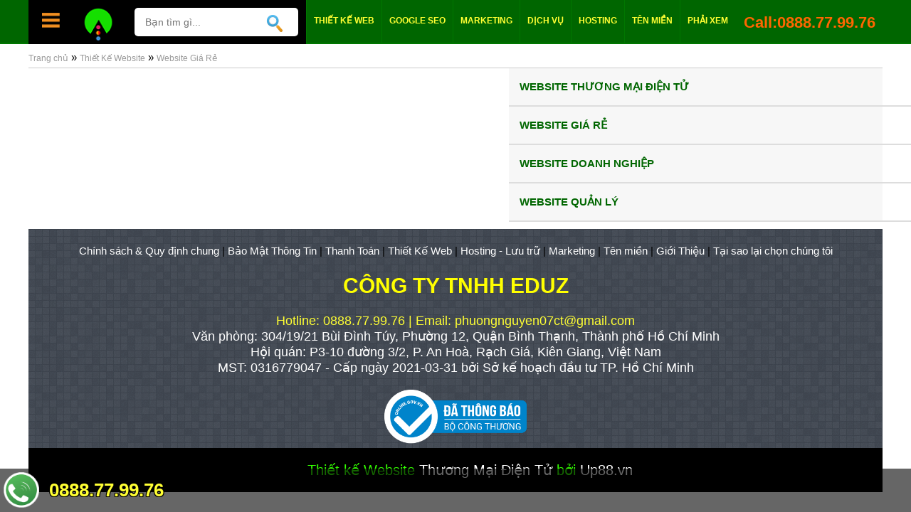

--- FILE ---
content_type: text/html; charset=UTF-8
request_url: https://thietkewebsitecaocap.com/Website-Gia-Re
body_size: 15712
content:
<!DOCTYPE html>
<html lang="vi-VN">
<head>
<title>Website Giá Rẻ</title>
<meta name="viewport" content="width=device-width,minimum-scale=1">
<meta charset="UTF-8">
<meta http-equiv="X-UA-Compatible" content="IE=edge" />
<meta name="version" content="2026">
<meta name="SKYPE_TOOLBAR" content="SKYPE_TOOLBAR_PARSER_COMPATIBLE" />
<meta name="theme-color" content="#009900" />
<meta name="description" content="Website Giá Rẻ">
<meta name="keywords" content="Website Giá Rẻ">
<meta name="robots" content="index, follow"  />
<meta name="googlebot" content="index, follow">
<meta name="revisit-after" content="1 days" />
<meta name="generator" content="Thiết Kế Website Cao Cấp" />
<meta name="rating" content="General">
<meta name="theme-color" content="#009900" />

<meta name="short-name" content="Thiết Kế Web"/>
<meta name="application-name" content="Thiết Kế Website Cao Cấp"/>
<meta name="msapplication-TileColor" content="#009900"/>

<meta name="apple-mobile-web-app-capable" content="yes" />
<meta name="apple-mobile-web-app-title" content="thietkewebsitecaocap.com" />
<link rel="apple-touch-icon-precomposed" href="https://thietkewebsitecaocap.com/Website Giá Rẻ" sizes="700x700">
<link rel="manifest" href="/js/manifest.json">
<meta property="og:url" content="https://thietkewebsitecaocap.com/Website-Gia-Re">
<meta property="og:title" content="Website Giá Rẻ">
<meta property="og:description" content="Website Giá Rẻ">
<meta property="og:image" content="https://thietkewebsitecaocap.com/Website Giá Rẻ">
<meta property="og:site_name" content="Thiết Kế Website">
<meta property="og:image:alt" content="Website Giá Rẻ">	
<meta property="og:type" content="article" />
<meta property="og:locale" content="vi_VN" />

<meta name="twitter:card" content="summary" />
<meta name="twitter:site" content="@thietkewebsitecaocap.com" />
<meta name="twitter:title" content="Website Giá Rẻ" />
<meta name="twitter:description" content="Website Giá Rẻ" />
<meta name="twitter:image" content="https://thietkewebsitecaocap.com/Website Giá Rẻ" />
<meta name="twitter:url" content="https://thietkewebsitecaocap.com/Website-Gia-Re" />

<meta property="fb:admins" content="100004315174769"/>
<meta property="fb:app_id" content="799111970249299" />

<meta itemprop="name" content="Website Giá Rẻ">
<meta itemprop="description" content="Website Giá Rẻ">
<meta itemprop="image" content="https://thietkewebsitecaocap.com/Website Giá Rẻ">
<meta itemprop="url" content="https://thietkewebsitecaocap.com/Website-Gia-Re">

<link rel="canonical" href="https://thietkewebsitecaocap.com/Website-Gia-Re">
<link rel="amphtml" href="https://thietkewebsitecaocap.com/amp/Website-Gia-Re" />

<link rel="image_src" href="https://thietkewebsitecaocap.com/Website Giá Rẻ" />
<link rel="author" href="https://plus.google.com/101555922561650373814"/>

<style>html, body, div, span, object, iframe, h1, h2, h3, h4, h5, h6, blockquote, pre, abbr, address, cite, code, del, dfn, em, img, ins, kbd, q, samp, small, strong, sub, sup, var, b, i, dl, dt, dd, fieldset, form, label, legend, table, caption, tbody, tfoot, thead, tr, th, td, article, aside, canvas, details, figcaption, figure, footer, header, hgroup, menu, nav, section, main, summary, time, mark, audio, video {font-size:100%;margin:0;padding:0;outline:0;border:0;background:transparent}
body, input, textarea, button, .daily-container h3, #mc_embed_signup, .inline .inline-ad, .smashform label, .sm-search label, .infofield, .article-table caption {font: normal 15px 'Product_Sans',Tahoma,Arial,Helvetica,sans-serif;line-height: 22px;}
h1, h2, h3, h4, h5, h6 {font-weight:normal}
#site-nav{width:90px;float:left;height:auto;background:#FFF;}.fixcenter{width:1300px;margin:0 auto;}.fix1200{width:1300px; margin:0 auto;}.top_head{width:100%;height:60px;background:#060; border-bottom:0px solid #ff6c00; display:block;}
.top_bar{background:#00adef;height:80px;}.left{float:left;}.right{float:right;}.clear{clear:both;}.box{float:left;transition:all .2s ease-in-out;-webkit-transition:all .2s ease-in-out;-moz-transition:all .2s ease-in-out; position:relative;}
.box_left100{float:left;width:120px;padding-left:15px;}.box_right{float:left; padding-top:5px;height:100px;width:490px;}.box_right_x{float:left;width:210px;height:90px;overflow:hidden;margin:0;padding:0;}.box_in{padding:10px;padding-top:5px;overflow: hidden;height:33px;}
.d315{width:315px; height:415px;}.d150{width:115px;height:170px;margin-bottom:0px; margin-right:0px;border-bottom:1px solid #DDD; border-right:1px solid #DDD;}.d150_nomargin{width:115px;height:170px;margin-bottom:0px;margin-right:0; border-bottom:1px solid #DDD;}.box_in_small{padding:3px;}.box_line{float:left;}.d475{width:289px;height:110px;margin-bottom:0px;margin-right:0px;border-bottom:1px solid #DDD; border-right:1px solid #DDD;}
.d475_nomargin{width:289px;height:110px;margin-bottom:0px;margin-right:0;border-bottom:1px solid #DDD;}.d40{width:100px;padding:10px;}.box_in_line{padding:10px;padding-right:0;width:160px;padding-left:0;height:80px; overflow:hidden;}
.oneline{height:auto;overflow:hidden;}a,a:link,a:visited{color:#060;text-decoration:none;}a:hover{color:#000; text-decoration:none;}a.atag,a.atag:link,a.atag:visited{color:#090;text-decoration:none;padding:5px;}a.atag:hover{color:#FF0;text-decoration:none; background:#000;}a.camcam,a.camcam:link,a.camcam:visited{color:#F60;text-decoration:none;}a.camcam:hover{color:#FF0;text-decoration:none; background:#000;}a.vang,a.vang:link,a.vang:visited{color:#FF0;text-decoration:none;}a.vang:hover{color:#FFF;text-decoration:none; background:#000;}
a.mautrang,a.mautrang:link,a.mautrang:visited{color:#FFF;text-decoration:none;}a.mautrang:hover{color:#FF0;text-decoration:none; background:#000;}a.a_sua,a.a_sua:link,a.a_sua:visited{position:absolute;right:0;z-index:1;color:#FFF; text-decoration:none;height:20px; background:#555; display:block; padding:10px;padding-top:8px; float:left;font-size:15px; font-family:"Product_Sans","Roboto Condensed","Tahoma","Arial",sans-serif;}
a.a_sua:hover{color:#FF0;text-decoration:none;background:#000;}a.menu_sp,a.menu_sp:link,a.menu_sp:visited{color:#FFF; text-decoration:none; height:20px;background:#555;display:block; padding:10px;padding-top:8px;float:left;font-size:15px;font-family:"Product_Sans","Roboto Condensed","Tahoma","Arial",sans-serif;}
a.menu_sp:hover{color:#FF0;text-decoration:none;background:#000;}.sp_active{background:#000 !important;}a.menu_sp2, a.menu_sp2:link, a.menu_sp2:visited{color:#FFF;text-decoration:none; height:20px;background:#F60;display:block;padding:10px;padding-top:8px; float:left; font-size:15px; font-family:"Product_Sans","Roboto Condensed","Tahoma","Arial",sans-serif;}
a.menu_sp2:hover{color:#FF0;text-decoration:none;background:#C00;}.sp_active2{background:#C00 !important;}a.topbar, a.topbar:link, a.topbar:visited{text-align:center;border-left:1px solid #070;color:#FFF; text-decoration:none;height:36px;display:block; padding:18px 10px 6px 10px; float:left; font-size:12px; font-weight:bolder; font-family:"Product_Sans","Tahoma","Arial",sans-serif;}
a.topbar:hover{color:#FF0;text-decoration:none;background:rgba(142,52,88,0.5);}a.topbar2,a.topbar2:link,a.topbar2:visited {border-bottom:1px solid #9a3960;color:#FFF;text-decoration:none;height:25px;display:block;padding:18px 10px 17px 10px;float:left; font-size:12px; font-weight:bolder; font-family:"Product_Sans","Tahoma","Arial",sans-serif; display: block;}
a.topbar2:hover{color:#FF0;text-decoration:none;background: #ff0;}a.greyblank,a.greyblank:link,a.greyblank:visited { color:#900; text-decoration:none;}a.greyblank:hover{text-decoration:none;}.denxi{font-size:12px;color:#999;text-decoration:none;}a.denxi, a.denxi:link, a.denxi:visited { font-size:14px;color:#000;text-decoration:none;}a.denxi:hover{text-decoration:none; font-weight:bolder;}
.navi {font-size:12px;color:#999;text-decoration:none;}a.navi,a.navi:link,a.navi:visited{font-size:12px; color:#999; text-decoration:none;}a.navi:hover{font-size:12px;color:#111;text-decoration:none;}a.iocon1,a.iocon1:link,a.iocon1:visited{font-size:13px; color:#FFF; text-decoration:none;}a.iocon1:hover{color:#FF0; text-decoration:none;}
a.iocon2,a.iocon2:link,a.iocon2:visited{font-size:13px;color:#DDD;text-decoration:none;}a.iocon2:hover{color:#FF0; text-decoration:none;}a.vuong,a.vuong:link,a.vuong:visited{font-size:14px;color:#FFF;text-decoration:none; background:#F60;padding:10px; border:1px #000 !important; margin-right:10px;}
a.vuong:hover{font-size:14px;color:#111;text-decoration:none;background:#FC0;}a.vuong2,a.vuong2:link,a.vuong2:visited { font-size:14px; color:#999; text-decoration:none; background:#FC0;padding:10px;border:#000 !important;margin-right:10px;}
a.vuong2:hover{font-size:14px;color:#111;text-decoration:none;background:#F63;}a.vuong_x,a.vuong_x:link,a.vuong_x:visited { font-size:14px; color:#FFF; text-decoration:none; background:#F60;padding:10px;border:1px #000 !important;margin-right:1px; margin-bottom:1px;}
a.vuong_x:hover{font-size:14px;color:#111;text-decoration:none;background:#FC0;}a.afooter,a.afooter:link,a.afooter:visited { font-size:13px; color:#FFF; text-decoration:none;}a.afooter:hover{color:#FF0;text-decoration:none;}a.aheader,a.aheader:link,a.aheader:visited{font-size:13px;color:#F00; text-decoration:none; font-weight:bolder; margin-top:15px;}a.aheader:hover{color:#FFF000;text-decoration:none;}a.cauhinh_cty,a.cauhinh_cty:link,a.cauhinh_cty:visited{font-size:15px; color:#600; text-decoration:none;}
a.cauhinh_cty:hover{font-size:15px;color:#111; text-decoration:none;}a.sp_title_small,a.sp_title_small:link,a.sp_title_small:visited { font-size:13px; color:#555; text-decoration:none;overflow:hidden;}a.sp_title_small:hover{font-size:13px;color:#09F; text-decoration:none;}a.sp_title,a.sp_title:link,a.sp_title:visited { font-size:15px; color:#090; text-decoration:none;}
a.sp_title:hover{color:#000;text-decoration:none;}a.buy_now,a.buy_now:link,a.buy_now:visited{font-size:25px;color:#FFF; text-decoration:none; height:auto; background-color:#F50; border:1px solid #c85401; padding:15px; display:block; text-align:center;}
a.buy_now:hover{color:#FF6;background-color:#F30;}a.tab_link_cat,a.tab_link_cat:link,a.tab_link_cat:visited{font-size:14px;outline: none !important;color:#FF0;text-decoration:none;text-align:left;float:left;z-index:5;height:15px;padding:10px; width:160px;}
a.tab_link_cat:hover{color:#FFF;background:rgba(0,0,0,0.7);border-bottom:none;}a.tab_link, a.tab_link:link,tab_link:visited { font-family:"Product_Sans","Roboto Condensed","Tahoma","Arial",sans-serif;background:rgba(0,0,0,0.3);font-size: 18px;outline: none !important;color:#FF0;text-decoration:none;text-align:left;float:left;z-index:5;height:20px;padding:10px;}
a.tab_link:hover{color:#FFF;background:rgba(0,0,0,0.7);border-bottom:none;}a.tab_link2, a.tab_link2:link,tab_link2:visited {background:rgba(0,0,0,0.7);font-size: 18px;outline: none !important;color:#FFF;text-decoration:none;text-align:left;float:left;z-index:5;height:20px;padding:10px;}
a.tab_link2:hover{color:#FC0;background:rgba(0,0,0,0.7);border-bottom:none;}.giatien_title{font-size:15px; color:#F00; font-weight:400;}.giatien_title_x{font-size:15px;color:#227227;font-weight:400;height:18px;}.nhungthukhac{color:#999; margin-left:15px; font-size:12px;}.nhungthukhac_4{color:#999;margin-right:5px;font-size:10px;padding:0;}.line2line { height:65px; overflow:hidden; color:#090;padding:0;}
.line2line p{padding:0; margin:0;}.line2one {height:23px;color:#090;padding:0; overflow:hidden;}.line2one_x{height:42px;overflow:hidden;color:#000;padding:0;font-size:11px;margin-bottom:10px;margin-top:5px;line-height:130%;}
.line2one_x p{padding:0;margin:0;}.line2one p{padding:0;margin:0;}.main_left { width:650px; border:0px solid #34a853; box-sizing: border-box;}.main_100{width:100%;border:0px solid #DDD;}.main_left_tt { width:850px; border:1px solid #CCC;}.main_content { padding:20px; padding-top:0;padding-bottom:0;text-align:justify; border: 1px solid #090;}
.main_content img{max-width:600px;}.main_right{background-color: #f7f7f7;padding: 0px 0px; padding-right:0; float:right; width:625px;border:0px solid #34a853;}.sp_content_title{font-size:22px;font-weight:bolder; padding-bottom:8px; color:#555; line-height:150%;}.sp_content_title_cat { font-size:22px; font-weight:bolder;color:#555;}.submitbutton{outline:none;background: url("/images/zoom-icon.png") no-repeat;display: inline-block;vertical-align: middle;border: 0 none;cursor: pointer;height: 35px;margin: 0;padding: 0; margin-top:5px;position: absolute;right: 0;top: 0;width: 38px;overflow: hidden;text-indent: -1000px;filter: none;}
.searchbutton {height:20px; font-size:15px; width:400px;-webkit-border-radius: 5px;border-radius: 5px; padding:10px; outline:none; border:1px solid #ccc;}.submitbutton_form { outline:0; border:1px solid #F60; background:#FF0; color:#F60}.xanh { color:#060 !important;}
.bien{color:#00adef !important;}.cam { color:#F60 !important;}.vangkhe { color:#FF3 !important;}.do { color:#F00 !important;}.xam { color:#CCC !important;}.trang{color:#FFF !important;}.denden{color:#555 !important;}.hong{color:#ff00de !important;}.bblue { background:#2095fa !important;}
.bxanh{background:#060 !important;}.bcam { background:#F60 !important;}.bcam:hover{background:#FC0 !important;}.bhong{background:#F06 !important;}.bhong:hover{background:#F0F !important;}.btim{background:#63C !important;}
.btim:hover{background:#600 !important;}.bdo{background:#FF0 !important;}.bxam{background:#CCC !important;}.btrang { background:#FFF !important;}.bdenden{background:#555 !important;}.bvang{background:#FFC !important;}.bvang:hover{background:#FF3 !important;}.font9{font-size:9px !important;}.font11{font-size:11px !important;}.font12 { font-size:12px !important;}.font13{font-size:13px !important;}.font15 { font-size:15px !important;}.font18{font-size:18px !important;}.font20{font-size:20px !important;}.font22{font-size:22px !important;}.font25 { font-size:25px !important;}.font30 { font-size:30px !important;}.font40 { font-size:40px !important;}.font50 { font-size:50px !important;}.cao15 { height:15px !important;}.cao20 { height:20px !important;}
.cao10{height:10px !important;}.cao18 { height:18px !important;}.cao0 { height:0px !important;}.indam{ font-weight:bolder !important;}.rongleft{width:600px !important; margin-left:0px; border:0px solid #000;}.border{border:1px solid #000; width:375px; height:100%;}
.w375{width:585px;border:0px solid #900; background:#f1f1f1;}.note_5 { text-align:justify;}.padding15{padding:15px;}.padding5 { padding:5px;}.margintop20{margin-top:20px !important;}.margintop10{margin-top:10px !important;}
.margintop13{margin-top:13px !important;}.margintop15{margin-top:15px !important;}.margintop5{margin-top:5px !important;}.margintop3 { margin-top:3px !important;}.marginleft10{margin-left:10px !important;}.marginleft20{margin-left:20px !important;}.marginleft50 { margin-left:50px !important;}.marginleft30 { margin-left:30px !important;}.marginright10 { margin-right:10px !important;}
.marginright20{margin-right:20px !important;}.paddingleft20{padding-left:20px !important;}.marginbottom15 {margin-bottom:0px; height:70px;}.marginbottom20{margin-bottom:20px !important;}.marginbottom0{margin-bottom:0px !important;}.bbuton{ border-bottom:1px solid #ccc; height:20px; padding:5px 0 5px 0;}
.deliveryinfo ul li{background: left 2px url(/images/bul_check_3.png) no-repeat;padding-left: 20px;list-style: none;position: relative;line-height: 20px;margin-bottom:0;}.box_news_left{width:100px;}.box_news_right { width:400px;height:100px;}.box_in_text{height:45px;overflow:hidden; text-align:justify;}
.box_news_left_home{width:100px;}.box_news_right_home { width:460px;}.box_in_text_home {height:45px;overflow:hidden; text-align:justify; color:#06F;}.head_title_n1{font-size:13px; font-weight:bolder;}.discount {border-left:1px solid #999;margin-left:20px;margin-right:00px; padding-left:20px; height:50px;}.giam_gia1{font-size:14px; color:#CCC;}.giam_gia2{font-size:24px; color:#555;}.giatot_icon{background:url('/images/giatot.png'); position:absolute; width:80px;height:79px; left:0;}
.hot{background:url('/images/hot.png'); position:absolute;width:56px;height:56px;right:0;}.gift{background:url('/images/gift_add.png'); position:absolute; width:32px;height:32px;right:0;margin-top:-35px;}.discount_icon{position:absolute; width:40px; height:20px;left:10px;margin-top:-35px;color:#FFF;background:rgba(120,110,0,0.5); padding:5px;}.autohide{display:none;}.xemngay{bottom:0; right:5px;position:absolute;}.delivery{top:265px;left:15px;position:absolute;}.delivery_text { margin-top:-265px; color:#FF0; font-size:12px; margin-left:-15px; border:0px solid #060; width:139px; height:240px; padding:10px; padding-top:0; overflow:hidden; background:rgba(0,0,0,0.5);}
.delivery_text p{margin:0;padding:0;text-align:left;}.delivery_text ul{margin-left:15px;padding:0;text-align:justify;}.head_tile_h0 { background:#C00; height:40px;}.head_tile_h1 { background:#F60; height:40px;}.head_tile_h2{background:#090;height:40px;}.head_tile_h3 { background:#FF0;height:40px;}.h1span{padding:8px; color:#FFF; font-size:17px;}.nammuoi{width:227px;}.delivery_small{top:265px;left:15px;position:absolute;}.delivery_small_text{margin-top:-98px;color:#FFF;font-size:12px; margin-left:-15px; border:0px solid #060;width:113px;height:2px;padding:1px;padding-top:0; overflow:hidden;background:rgba(0,0,0,0.8);}
.microformat_HAY:hover img{-webkit-transform:scale(1.5,1.5);-moz-transform:scale(1.5,1.5);-ms-transform:scale(1.5,1.5);	-o-transform: scale(1.5,1.5);-moz-transition: all .2s 0 ease;-o-transition: all .2s 0 ease;-webkit-transition:all .2s 0 ease;}.form_order { width:521px; border:1px solid #999; display:none;}
.form_order_span{padding:15px;}.cottrai { width:200px; font-size:24px;color:#666;}.cotphai{width:150px;font-size:24px; color:#666;}.input_order{font-size:18px; padding:10px; width:250px;}.submitbuy{background:#900; color:#FF0;font-size:18px; padding:10px; cursor:pointer;}.one_business_bg { background:url('../images/one.png') -40px -135px; height:30px;width:30px;}
.menu_text{font-family:"Roboto Condensed","Tahoma","Arial",sans-serif;font-size:13px;}.box_tap_line{width:90px;height:71px;float:left;position:relative;margin-bottom:-3px;z-index:999;}.box_tap_line:hover{background-color:#000 !important;}
.box_tap_active{background: url('../images/tabactive.png') bottom center;}.box_content_line{overflow:hidden;width:auto;height:80px;text-align:center;padding-top:3px;}a.top_no_1{text-decoration:none;text-align:center;font-size:15px;font-weight:400 !important;color:#FFF;}.cauhinh_bentrai{padding:5px;padding-left:0;float:left;width:180px;border-bottom:1px solid #ccc;color:#999;}
.cauhinh_benphai{padding:5px;padding-left:0;float:left;width:400px;border-bottom:1px solid #ccc;font-weight:bolder;color:#666;}.cauhinh_title{color:#F30;font-weight:bolder;font-size:16px;padding:10px;padding-left:0px;clear:both;}.brb {border-bottom:0px solid #CCC;}
.img_3{border:1px solid #ccc;}.box_img{border:none;}.marquee{overflow:hidden;}.mui_ten_len{width:0px;height:0px;border-style:solid;border-width:6px 6px 0px 6px;border-color:#FFF transparent transparent  transparent;}
.show_menu_cat{width:360px;height:auto;border:1px solid #FFF;z-index:2;position:absolute;margin-top:29px; margin-left:-16px;}.show_menu_cat_content {}.dangnhap_class{background:#999;border:1px solid #DDD;width:220px;height:300px;position:absolute;display:none;z-index:10;padding:10px;}
.img_login{display:none;}.member_class {background:#999;border:1px solid #DDD;width:220px;height:300px;position:absolute;display:none;z-index:10;padding:10px;right:0;margin-top:20px;}.title_dangbai{color:#C30;font-weight:bolder;}.input_dangbai{border:1px dotted #888;width:100%;outline:none;}.ghichu_dangbai{font-size:11px;color:#333;}.img_x{float:right;}.submitbutton_chogoibai{color:#999999;font-size:20px;font-weight:bolder;height:48px;background-image:url('../images/1.png');cursor:pointer;}
.submitbutton_goibai{color:#090;font-size:20px;font-weight:bolder;height:48px;cursor:pointer;border-radius:5px;border: 1px solid #090;}.submitbutton_goibai:hover,.submitbutton_goibai:focus{background-image:url('../images/1.png');color:#F30;}.fullbackground{position:fixed;top:0;left:0;height:100%;width:100%;background-color:rgba(0,0,0,0.5);z-index: 10; display:none;}
.modal{ width:100%;height:120px;line-height:110%;position:fixed;top:190px;margin-top:-100px;background-color:#000;z-index:11; left:0;}.counter_menu{position:absolute; background:#F00;color:#FF0;border:#FF0;-webkit-border-radius:20px;-moz-border-radius:20px;border-radius:20px;width:auto;height:20px;font-size:11px; margin-top:-40px; margin-right:-5px; right:0; padding:1px; padding-left:3px; padding-right:3px;}
.counter_menu_xam{position:absolute; background:#000;color:#FFF;border:#FF0;-webkit-border-radius:20px;-moz-border-radius:20px;border-radius:20px;width:auto;height:20px;font-size:11px; margin-top:-40px; margin-right:-5px; right:0; padding:1px; padding-left:3px; padding-right:3px;}
.playicon{background:url('/images/play_icon.png');width:35px;height:35px;position:absolute;margin-top:-35px;}.picicon{background:url('/images/photos_icon.png');width:35px;height:35px;position:absolute;margin-top:-35px;}
.login_class{border-bottom:2px solid #F60;background:#e0e0e0;display:none;overflow-y:scroll;min-height:400px;max-height:100%;}.menu_class{border-bottom:2px solid #F60;background:#e0e0e0;display:none;overflow-y:scroll;min-height:200px;max-height:100%;}
.indeeep{width:100%;}.pop_title {font-size:19px;padding:10px 0 10px 0; color:#F60;}.thich{background:#F90;border:1px solid #F60; padding-left:5px; padding-right:5px;font-size:20px; -webkit-border-radius: 10px;-moz-border-radius: 10px;border-radius: 10px; color:#FF6; margin-top:0px; width:auto; float:right;}
.gia_ban{color:#F30;font-size:20px;font-weight:bolder;float:left;height:30px;border-bottom:1px solid #ccc;width:105px; padding-top:7px; }.arrow_box{width:0;height:0;border-left:30px solid transparent;border-right:30px solid transparent;border-bottom:10px solid #ddd;position:absolute;margin-top:-10px;margin-left:200px;}
.gia_tt{padding:0px;border-bottom:1px solid #ccc;padding-bottom:7px;padding-top:8px;font-weight:bolder;font-size:14px;color:#06F;}.nutdatmua{border:1px solid #F60;background:#FF6;color:#F00;font-size:25px;font-weight:bolder;text-align:center;line-height:130%;padding:20px;padding-left:5px;padding-right:5px;height:72px;width:85px;cursor:pointer;}
.nutdatmua:hover{background:#FC3;color:#FFF;}.thich_xem{height:112px;border:1px solid #CCC;border-left:none;width:213px;}.thich_like{border-bottom:1px solid #CCC;padding-bottom:16px;padding-top:17px;font-size:22px;}.noborder{border:none !important;}
.xem_cau_hinh{background:#CCC;border:1px solid #ccc;padding:10px;text-align:center;cursor:pointer;color:#00F;}.title_hinhanh_sp{padding:15px;padding-left:15px;font-weight:bolder;}.img_pic{border:1px solid #ddd; padding:7px; float:left;}.microformat_4{width:100%; height:85px;float:left;margin-top:10px;}
.box_right_4{width:160px;height:90px;margin:0;padding:0;}.box_left100_4{float:left;width:77px;margin-right:10px;}.microformat_x{width:310px;float:left;margin-left:10px;}.box_left100_x{float:left;width:77px;margin-right:10px;}.box_img_x{border:1px solid #CCC;padding:5px;}a.sp_titlex, a.sp_titlex:link,a.sp_titlex:visited{font-size:15px;color:#d00000;text-decoration:none;}
a.sp_titlex:hover{color:#09F;text-decoration:none;}.news2line{height:45px;overflow:hidden;}a.sp_title_big, a.sp_title_big:link,a.sp_title_big:visited { font-size:20px; color:#06F; text-decoration:none;}a.sp_title_big:hover{color:#09F;text-decoration:none;}.news2line_big{height:50px;overflow:hidden;}.setheightwidth{height:auto;padding-top:10px;}.box_left200{float:left;width:220px;padding-left:15px;}.box_right200{float:left;padding-top:5px;padding-right:10px;height:200px;width:240px; text-align:justify;}
.line2one200{height:150px;color:#444;padding:0;overflow:hidden;}a.sp_title200,a.sp_title200:link,a.sp_title200:visited{font-size:22px;color:#06F;text-decoration:none;}a.sp_title200:hover{color:#09F;text-decoration:none;}.box_line200{height:180px;width:180px;float:left; border:1px solid #ccc;padding:10px;}.box_center200{text-align:center;margin-bottom:15px;margin-top:15px;}.box_lineup200{border-top:1px solid #ccc;padding-bottom:10px; padding-top:10px;}
a.bynow,a.bynow:link,a.bynow:visited{font-size:22px;color:#FFF;text-decoration:none;background:#06F;padding:5px;}a.bynow:hover{color:#FF0;text-decoration:none;background:#006;}.vaogiua{text-align:center !important;}.menu_sub{display:none;position:absolute; margin-top:48px; background:#FFF; width:400px;}
a.topsubmenu,a.topsubmenu:link,a.topsubmenu:visited{font-size:15px;color:#FFF;text-decoration:none;padding:10px;padding-bottom:0;background:#000; width:180px !important; display:block; float:left;}a.topsubmenu:hover{color:#FF3;text-decoration:none;}.line2one500{height:150px;color:#444;padding:0;overflow:hidden;}.box_right500{float:left; padding-top:5px; padding-right:10px; height:200px; width:395px;text-align:justify;}
.tt_bentrai{padding:5px;padding-left:0;float:left;width:110px;border-bottom:1px solid #ccc;color:#999;height:22px;}.tt_benphai{padding:5px;padding-left:0;float:left;width:270px;border-bottom:1px solid #ccc;font-weight:bolder;color:#666; height:22px; overflow:hidden;}
.line2one600{height:auto;color:#444;padding:0; overflow:hidden;}.box_right600 { float:left; padding-top:5px;padding-right:10px; height:auto; width:330px; text-align:justify;}.dn_bentrai{padding:5px;padding-left:0;float:left;width:110px;border-bottom:1px solid #ccc;color:#999;height:22px;}
.dn_benphai{padding:5px;padding-left:0;float:left;width:200px;border-bottom:1px solid #ccc;font-weight:bolder;color:#666;height:22px; overflow:hidden;}.naviwidth{width:100%;overflow:hidden;height:20px;}.motnua_bentrai{padding:5px;padding-left:0;float:left;width:125px;border-bottom:1px dotted #ccc;color:#999;}
.motnua_benphai{padding:5px;padding-left:0;float:left;width:170px;border-bottom:1px dotted #ccc;font-weight:bolder;color:#666;}.nguyenku_benphai{padding:5px;padding-left:0;float:left;width:470px;border-bottom:1px dotted #ccc;font-weight:bolder;color:#666; height:22px; overflow:hidden;}
.noh1{padding:0;margin:0;font-size:11px;float:right;}.d375{width:160px;height:260px;margin-bottom:15px;margin:0px;padding: 7px !important;border-bottom:1px solid #DDD; border-right:1px solid #DDD; float:left; position:relative; background:#FFF;}
.d375_nomargin{width:160px;height:260px;margin-bottom:15px;margin-right:1px;border-bottom:1px solid #DDD;float:right;position:relative;background:#FFF;}.gap2lan{width:201.5px !important;overflow:hidden;position:relative;transition:all .2s ease-in-out;-webkit-transition:all .2s ease-in-out;    -moz-transition: all .2s ease-in-out;    box-shadow: 0 1px 3px rgba(0,0,0,0.3);    -webkit-box-shadow: 0 1px 3px rgba(0,0,0,0.2);    -moz-box-shadow: 0 1px 3px rgba(0,0,0,0.2);    border-bottom: 2px solid #CCC !important;}.gap2lan_text{ width:300px; float:left;}
.gap3lan{width:310px;height:200px;overflow:hidden;position:relative;transition:all .2s ease-in-out;-webkit-transition: all .2s ease-in-out;-moz-transition:all .2s ease-in-out; box-shadow: 0 1px 3px rgba(0,0,0,0.3);-webkit-box-shadow: 0 1px 3px rgba(0,0,0,0.2); -moz-box-shadow: 0 1px 3px rgba(0,0,0,0.2);border-bottom: 2px solid #CCC !important;}
.gap3lan_text{width:100%;float:right;padding:10px;text-align:justify;overflow:hidden;}.in_title3lan{padding:10px;border-bottom:1px solid #090;overflow:hidden;max-height:35px;height:auto;}a.sp_title3lan,a.sp_title3lan:link,a.sp_title3lan:visited{font-size:14px;color:#090;text-decoration:none;}a.sp_title3lan:hover{color:#09F;text-decoration:none;}.gap4lan{width:700px; height:400px; float:left;}.gap4lan_text{ width:680px; float:left; height:400px;}.ul_vuong {list-style: square inside url("/images/sqorange.gif"); width:202px; float:left; padding-left:10px;}
.cm_box{width:100%;border:1px solid #CCC;}.cm_box_in1{width:100%;height:30px;border-bottom:1px solid #CCC;background:#DDD; padding:5px;box-sizing: border-box;}.cm_box_in2{width:100%;height:auto;padding:10px;box-sizing:border-box;}.cm_box_in3{width:100%;height:auto;margin-left:10px;padding-left:10px; border-left:1px solid #CCC;box-sizing: border-box;}
.nomargin{margin:0;padding:0;}.tag{border:1px solid #090;padding:5px;}.h1tag{font-size:16px;padding:10px;font-weight:bolder !important;}.floatfb{position:fixed;bottom:0;width:300px;background:#FFF;overflow:hidden; border:1px solid #06F;margin-top:-300px;}
.hiden_small{display:inline-table;}.content_home{width:1300px;margin:0 auto;overflow:hidden;}.footerbg{background:url('/images/pattern.png'); height:auto;width:100%;}.endfooter{height:auto;background-color:#000; text-align:center;}
.bden_search{width:230px;float:left;background:#000;height:40px;padding:11px;padding-left:20px;}
.ft30{padding:20px;height:auto;width:30%; box-sizing:border-box;}.img_in_100 img{width:100% !important;max-width: 800px;}.w375_2{border:1px solid #DDD; width:580px;height:440px;overflow:hidden;padding-left:2px;}.listsp_dn {width:100%; height:210px; border-bottom:1px solid #ccc;}
.view_right_pannel{border:1px solid #DDD;width:580px;height:auto;overflow:hidden;padding-left:2px;}.view_pag_dn{border:1px solid #DDD; width:100%; height:auto;overflow:hidden;padding-left:0px;}.mobile_menu {height:62px;width:62px;padding-right:5px;color:#FFF;background: #000;}.mobile_menu:hover{background:rgba(142,52,88,0.5);}.sp_op7{width:258px; height:auto;float:left; border:1px solid #DDDDDD;}.nothing{padding:0;margin:0; font-size:11px;display:inline;}.boderleft { border-right:1px solid #999; float:left; padding:10px 5px 10px 5px;}.transparentbox{border:1px solid #ddd;width:638px;height:45px;vertical-align:middle;background-color:rgba(0, 0, 0,1); overflow:hidden;}
.transparentbox2{border:1px solid #ddd;width:638px;height:45px;vertical-align:middle;background-color:rgba(0,0,0,0.5);overflow:hidden;}.img_c{border-radius:25px;border:1px solid #CCC;}.img_round {border-radius:5px;border:1px solid #CCC;}.pc_view{display:block;}.mobile_view{display:none;}.all_view{display:block !important;}.all_right{width:100%;}.search{outline:none;border:0px solid #666;height:40px;font-size:14px;width:100%;-webkit-box-sizing:border-box;-moz-box-sizing: border-box;box-sizing: border-box; padding-left:15px; padding-right:45px;border-radius: 5px;}
.search_role{margin-top:14px;}.subbut{position:absolute;cursor:pointer;width:24px;height:24px;background:url('/images/search3.png'); border:#FFF 0px solid !important;outline:none; margin-left:-45px; margin-top:10px;-webkit-box-sizing: border-box;-moz-box-sizing: border-box;    box-sizing: border-box;}
.line25px{height:25px;overflow:hidden;}.iconvip{float:right;}.transition{}.transition:hover img.box_img{-webkit-transform: scale(1.07);-moz-transform: scale(1.07);-o-transform: scale(1.07);/*transform: scale(1.2);*/}.img-zoom img{-webkit-transition:all .3s ease-in-out;-moz-transition:all .3s ease-in-out;-o-transition:all .3s ease-in-out;-ms-transition: all .3s ease-in-out;}.dangtin_free{float:left;color:#F00;box-sizing:border-box;border:2px solid #FF0;background:#FFCC00;line-height:normal;border-radius: 5px; padding: 5px 0px; pa font-size: 20px !important; font-weight: bolder; margin-right: 7px; margin-top: 11px; cursor: pointer;}
a.fb,a.fb:link,a.fb:visited{font-size:22px;color:#FFF;text-decoration:none;background:#3b5998;padding:10px;display:block;}a.fb:hover{color:#8b9dc3;text-decoration:none;}.taoweb_class{width:100% !important;max-width:600px !important;height:auto;border-radius:5px;border:0px solid #FFF; margin-top: 70px;}
.taoweb_title{font-size:35px;color:#FFF;height:35px;line-height: 100%;}.taoweb_xinvuilong{color:#FFF;font-size:13px;}.taoweb_input{color:#000;font-size:16px;width:100%;border:1px solid #999;background:#eee;padding:10px;box-sizing: border-box; border-radius:5px;height:30px;}
.box_in_form{border:1px solid #EEE;padding:25px;box-sizing:border-box;background: #FFF;border-radius:5px;}.note_5{text-align:justify;}.padding15{padding:15px; box-sizing: border-box;}.padding5{padding:5px;box-sizing: border-box;}
.margintop180{margin-top:180px !important;}.margintop150{margin-top:150px !important;}.margintop140{margin-top:138px !important;}.margintop100 { margin-top:100px !important;}.margintop50{margin-top:50px !important;}.margintop40{margin-top:40px !important;}.margintop30{margin-top:30px !important;}.margintop20 { margin-top:20px !important;}.margintop10 { margin-top:10px !important;}
.margintop13{margin-top:13px !important;}.margintop15{margin-top:15px !important;}.margintop5{margin-top:5px !important;}.margintop3{margin-top:3px !important;}.margintop2{margin-top:2px !important;}.margintop1{margin-top:1px !important;}.marginleft10 { margin-left:10px !important;}
.marginleft20{margin-left:20px !important;}.marginleft50{margin-left:50px !important;}.marginleft30{margin-left:30px !important;}.marginright10 { margin-right:10px !important;}.marginright20{margin-right:20px !important;}.paddingleft20{padding-left:20px !important;}.marginbottom15{margin-bottom:0px; height:70px;}.marginbottom20 {margin-bottom:20px !important;}.marginbottom0 {margin-bottom:0px !important;}.paddingtop10 { padding-top: 10px !important; }
.muitenlen{width:0;height:0;border-left:10px solid transparent;border-right:10px solid transparent;border-bottom:10px solid #BB7128;}.question{position:absolute;}.question_in{border:1px solid #BB7128;background:#FFF;border:1px solid #BB7128;width:250px;margin-left:-125px;}
a.question_a,a.question_a:link,a.question_a:visited{border-radius:5px;border-bottom:1px dotted #FFF;background:#ff4700;outline: none !important;color:#FFF;text-decoration:none;box-sizing: border-box; padding: 5px; float: left; text-align: left; }
a.question_a:hover{color:#FFF;background:#BB7128;}.closewindows{height:36px;width:37px;position:absolute;z-index:2;top:70px;right:30px;background:url('/images/close2.png') no-repeat;cursor:pointer;}.small_class{display:block;font-size:9px;text-align:center;}.nhonho{font-size:9px;}.img_vuong{width:300px;height:300px;overflow:hidden;}.home_chude{border-bottom:1px solid #ccc;padding:5px;font-size:18px;color:#000;font-weight:bolder;}
.noborder{border:none !important;}.mobile_phone{padding-top:3px;}.mobile_show{display:block;position:fixed;bottom:0;left:0;}.icon_chat{width:30px;height:30px;}.event_c{border-bottom:1px dotted #CCC;}.an{display:none;}.website_value{padding:0px 20px;box-sizing:border-box;border:1px solid yellow;text-align:justify;margin-top:15px;line-height:180%;background:#090;color:yellow;border-radius:10px;}
.gap3lan img{width:100%;height:auto;}.gap2lan img{width:100%;height:auto;}.tophead1{background:url('/images/v2/v2-1.jpg?v=2.30'); height:40px; width: 650px;padding-top: 16px;}.topti1{font-size:30px;padding:15px;padding-left: 40px;font-size:30px;color:#FF0;}.topzu1{background:url('/images/v2/v2-1.jpg?v=2.30'); padding: 30px; box-sizing: border-box; height:200px;width:650px;padding-top:3px;}
.toppa1{padding:0px;box-sizing:border-box;}.topul1{font-size:20px;color:#FFF;line-height:160%;padding-left:56px;}.tophead2{background:url('/images/v2/v2-27.jpg?v=2.30');padding:0px;box-sizing:border-box;height:375px;width:650px;}
.topti2{color:#0F0;font-size:24px;line-height:110%;outline-style:dotted;outline-color:#00ff00;margin-top:15px;}.toppa2{.padding:20px;box-sizing:border-box;}.topbut2{margin-top:280px;margin-left:30px;}.top_rong2_left{width:250px;}
.top_rong2_right{width:350px;}.topul2{font-size: 20px;color: #FFF;line-height:150%;padding:0px 20px;text-shadow:  -1px -1px 0 #000, 1px -1px 0 #000,-1px 1px 0 #000, 1px 1px 0 #000;}.tophead3{background:url('/images/v2/v2-20.jpg?v=2.30');padding:0px;box-sizing:border-box;height:463px;width:650px;}
.topti3{color:#FF0;font-size:24px;}.toppa3{padding:20px;box-sizing: border-box;}.topbut3{margin-top:0px;margin-left: 90px;}.top_rong3_left{background: rgba(0,0,0,0.5); width:350px;padding:10px;box-sizing:border-box;}.top_rong3_right{width:350px;}.topul3{font-size:20px;color:#FFF;line-height:150%;padding-left:36px;text-shadow:-1px -1px 0 #000, 1px -1px 0 #000,-1px 1px 0 #000, 1px 1px 0 #000;}#divbox a{margin:0;padding:0}#divbox{background:#000;opacity:.5;margin:0;padding:0}#divbox_data{margin:0;padding:0}#divbox_frame{margin:0;padding:0;background:#fff url(../images/loader.gif) no-repeat center center;border:10px solid #eee}#divbox_frame.white{background:none;background-color:#fff}#divbox_frame.closed{position:absolute;z-index:1006;background:url(../images/close.png) no-repeat center center;width:24px;height:24px;right:-20px;top:-20px;cursor:pointer}#divbox_frame.prev,#divbox_frame.next,#divbox_frame.number{position:absolute;z-index:1006;width:30px;height:24px;cursor:pointer}#divbox_frame.prev,#divbox_frame.prevDisabled{background:url(../images/left.png) no-repeat top center;left:0}#divbox_frame.prevDisabled{background:url(../images/leftDisabled.png) no-repeat top center}#divbox_frame.next,#divbox_frame.nextDisabled{background:url(../images/right.png) no-repeat top right;right:2px}#divbox_frame.number{right:30px;width:20px}#divbox_frame.nextDisabled{background:url(../images/rightDisabled.png) no-repeat top right}#divbox_frame.caption{display:none;background:#ccc;opacity:.5;color:#000;overflow:hidden;padding:5px 50px 5px 30px}#divbox_frame.zoom{cursor:url(../images/zoomin.cur),default}#divbox_ajax{display:none;width:400px}
.hotphone{padding:5px;padding-bottom:0px;position:fixed;bottom:0px;left:0px;width:100%;background:rgba(0,0,0,0.6);}
.hotline{padding:14px;font-size:26px;font-weight:bolder;color:#FF0;text-shadow:-1px -1px 0 #000,1px -1px 0 #000,-1px 1px 0 #000,1px 1px 0 #000;}

@media (max-width:1440px){}
@media (max-width:1366px){}
@media (max-width:1280px){.fixcenter{width:1200px;}.fix1200{width:1200px;}.content_home{width:100%;overflow:hidden;}.main_left{width:650px;}.main_right{width:525px;}}
@media (max-width:1080px){.fixcenter{width:1000px;}.fix1200{width:1000px;}.main_right{width:625px;}.main_left{width:365px;}}
@media (max-width:1024px){.fixcenter{width:980px;}.fix1200{width:980px;}.content_home{width:100%;overflow:hidden;padding:10px; box-sizing: border-box;}.main_left {width:650px;}.main_right{width:315px;}.d375{margin:0;padding:7px !important;}}
@media (max-width:960px){.fixcenter{width:100%;}.fix1200{width:100%;}.main_left{width:650px;}.main_right{width:250px;}}
@media (max-width:900px){.fixcenter{width:100%;}.fix1200{width:100%;}.main_left{width:650px;}.main_right{width:210px;}}
@media(max-width:854px){.fixcenter{width:100%;}.fix1200{width:100%;}.main_left{width:440px;}.main_right{width:378px;}.d375{margin:0;padding:7px !important;}.gap3lan{width:100%;padding:0px !important;}.gap2lan{width:205px !important;}}
@media(max-width:818px){.fixcenter{width:100%;}.fix1200{width:100%;}.main_left{width:440px;}.main_right{width:340px;}.d375{margin:0;padding:7px !important;}.gap3lan{width:100%;padding:0px !important;}.gap2lan{width:205px !important;}}
@media(max-width:800px){.fixcenter{width:100%;}.fix1200{width:100%;}.main_left{width:100%;}.main_right{width:100%;}.d375{margin:0;padding:20px !important;}.gap3lan{width:337px;}.gap2lan{width: 211px !important;}}
@media(max-width:769px){.hiden_small{display: none;}.top_head{height: 62px; background: #000;}.topti1{line-height: 100%;}.top_rong3_left{width:100%;}.tophead3{width: 100%;}.tophead2{width: 100%;}.top_rong2_left{width:0;}.top_rong2_right{width:100%;}.topzu1{width: 100%;}.tophead1{width:100%; height: auto; margin-top: 0;}.topul1{padding-left: 0; line-height: 120%;}.mobile_phone {display: block;}a.topbar,a.topbar:link,a.topbar:visited{padding:17px 3px 7px 4px;}.mobile_show{display:block;position:fixed;bottom:0;left:0;}.main_left{width:100%;}.main_right{width:100%;}.d375{margin:10px;}.fixcenter{width:100%;}.fix1200{width:100%;}.gap2lan{width:208px !important;padding:11px !important;}.d375{width:333px; padding: 20px !important; margin:0;}}
@media(max-width:740px){.d375{margin:0 !important;padding:7px !important;width:345px;}.gap2lan{width: 213px !important; padding: 13px !important;}}
@media(max-width:736px){.gap2lan{width:197.5px !important;}.d375 {padding:20px !important; width:317px;}}
@media(max-width:732px){.d375{margin:0 !important;padding:7px !important;width:317px;}.gap2lan{width:197px !important; padding: 13px !important;}}
@media(max-width:720px){.gap2lan{width:194px !important;}}
@media(max-width:696px){.d375{margin:4px;}}
@media(max-width:668px){.fixcenter{width:100%;}.fix1200 {width: 100%;}.main_left{width:100%;}.main_right{width: 100%;}.d375 {margin:0px;padding:11px !important;width: 300px;}.gap2lan {width:192.5px !important;}}
@media(max-width:641px){.d375{margin:0px;padding:4.5px !important;}.gap2lan{width:196.5px !important;height: auto;}}
@media(max-width:600px){.main_right{width:100%;}.fixcenter {width: 100%;}.fix1200{width:100%;}.content_home{width: 100%;overflow:hidden;padding:10px;box-sizing: border-box;}.main_left {width:100%;}.gap2lan{width:32% !important; height: auto;}.line2line {height: 0;}.d375 {margin: 0; padding: 3.2px !important;}.gap3lan{width: 271px;}}
@media(max-width:568px){.gap2lan{width:30.3% !important;height:auto;}.d375{margin:0;width:250px; padding: 7.2px !important;}}
@media(max-width:480px){.d375{margin:0px;}.gap3lan{width:100%;height:270px;box-sizing: border-box;}.gap2lan{width:140px !important;margin:0px;padding:6px !important;}}
@media(max-width:414px){.gap2lan{width:44% !important;height:auto;}.d375{margin:0;padding:11.2px !important;}.hiden_small{display:none;}}
@media(max-width:376px){.d375{margin:0px !important;padding:10px !important;}.gap3lan{height:215px;}
@media(max-width:360px){.d375{margin:0px;padding:8px !important;}.gap2lan{width: 44.5% !important;height:auto;}}
@media(max-width:320px){.d375{margin:0;padding:8.2px;}.gap2lan{width:135px !important;padding: 7px !important;}.gap3lan{height: 186px;}}
@media(max-width:240px){.hiden_small{}.gap2lan{width:100% !important;padding:0px !important;}}</style><link rel="alternate" href="https://thietkewebsitecaocap.com/Website-Gia-Re" hreflang="vi" />

<link rel="shortcut icon" href="https://thietkewebsitecaocap.com/images/thietkewebsitecaocap-logo.png?v=2.55" type="image/x-icon">
<link rel="icon" href="https://thietkewebsitecaocap.com/images/thietkewebsitecaocap-logo.png?v=2.55" type="image/x-icon">

<script src="https://ajax.googleapis.com/ajax/libs/jquery/1.7/jquery.min.js?v=2.55" type="55e9776f422ecbe9e0efdd33-text/javascript" defer></script>
<script src="//thietkewebsitecaocap.com/js/1fun.js?v=2.55" type="55e9776f422ecbe9e0efdd33-text/javascript" defer></script>
<script src="https://thietkewebsitecaocap.com/js/divbox.js?v=2.55" type="55e9776f422ecbe9e0efdd33-text/javascript" defer></script>

<script type="55e9776f422ecbe9e0efdd33-text/javascript">
//<![CDATA[

$(document).ready(function() 
	{
		(function(w, d){
			var b = d.getElementsByTagName('body')[0];
			var s = d.createElement("script"); s.async = true;
			var v = !("IntersectionObserver" in w) ? "8.6.0" : "10.4.1";
			s.src = "https://cdnjs.cloudflare.com/ajax/libs/vanilla-lazyload/" + v + "/lazyload.min.js";
			w.lazyLoadOptions = {}; // Your options here. See "recipes" for more information about async.
			b.appendChild(s);
		}(window, document));
		new LazyLoad();
		$(".menushow").hover(function(){
		  $(this).find('.sub-menu').show();
		   }, function(){
			  $(this).find('.sub-menu').hide();
		});
		(function blink() { 
		    $('.blink_me').fadeOut(200).fadeIn(200, blink); 
		})();
		//$.ajaxSetup({ cache: false }); // This part addresses an IE bug.  without it, IE will only load the first number and will never refresh
		//setInterval(function() {
		//$('#divToRefresh').load('https://thietkewebsitecaocap.com/live/?keyword=/Website-Gia-Re/');
		//}, 2000);
		$(".microformat").hover(function(){
		  $(this).find('.autohide').show();
		   }, function(){
			  $(this).find('.autohide').hide();
		});
	});
// ]]>
</script>


<script type="55e9776f422ecbe9e0efdd33-text/javascript">
  (function(i,s,o,g,r,a,m){i['GoogleAnalyticsObject']=r;i[r]=i[r]||function(){
  (i[r].q=i[r].q||[]).push(arguments)},i[r].l=1*new Date();a=s.createElement(o),
  m=s.getElementsByTagName(o)[0];a.async=1;a.src=g;m.parentNode.insertBefore(a,m)
  })(window,document,'script','https://www.google-analytics.com/analytics.js','ga');

  ga('create', 'UA-103648898-1', 'auto');
  ga('send', 'pageview');

</script>
<!-- Google Code for Web-CC Conversion Page -->
<script type="55e9776f422ecbe9e0efdd33-text/javascript">
/* <![CDATA[ */
var google_conversion_id = 1045056804;
var google_conversion_label = "S-w1CNThwnoQpJqp8gM";
var google_remarketing_only = false;
/* ]]> */
</script>
<script type="55e9776f422ecbe9e0efdd33-text/javascript" src="//www.googleadservices.com/pagead/conversion.js" defer>
</script>

<noscript>
<div style="display:inline;">
<img height="1" width="1" style="border-style:none;" alt="" src="//www.googleadservices.com/pagead/conversion/1045056804/?label=S-w1CNThwnoQpJqp8gM&amp;guid=ON&amp;script=0"/>
</div>
</noscript>

</head>
<body>

<div onClick="if (!window.__cfRLUnblockHandlers) return false; ShowHiID('all','autohide');" id="fullbackground_id" class='fullbackground' data-cf-modified-55e9776f422ecbe9e0efdd33-=""></div>

    <div id="top_head_bar_id" class="top_head" style="border-bottom:2px solid #070;position:fixed; top:0; z-index:99; width:100%;-webkit-transform: translateZ(0);-webkit-backface-visibility: hidden;">
        <div class="fix1200">
            <div class="left all_right">
                <div class="left mobile_menu"><a href="JavaScript:ShowHiID('menu_id','autohide');" class="xanhle"><div style="padding:18px 15px 0px 15px; display:block; font-size:0.85em; font-weight:bolder;" align="center"><img  style="display:block;" src="/images/mobile-menu.png" alt="Thiết kế Website Menu" border="0" width="25"></div></a></div>
                
				<div class="left" style="height:62px; background:#000;"><a href="https://thietkewebsitecaocap.com"><img src="/images/thietkewebsitecaocap-logo.png?v=2.55" alt="Thiết Kế Website Cao Cấp" border="0" width="62"></a></div>
                
				<div class='hiden_small'>
					<div class="bden_search"><div class="indeeep"><form class="nomargin" onSubmit="if (!window.__cfRLUnblockHandlers) return false; return SearchTag('search_id1');" method="post" enctype="text/plain" data-cf-modified-55e9776f422ecbe9e0efdd33-=""><input placeholder="Bạn tìm gì..." value="" name="search" class="search" id="search_id1" type="text"><input name='bac' type="submit" value="" class="subbut"></form></div></div>
	                <a href='https://thietkewebsitecaocap.com/Web' title="Thiết Kế Website Cao Cấp" class='topbar vangkhe'>THIẾT KẾ WEB</a>
	                <a href='/SEO' title="SEO" class='topbar vangkhe'>GOOGLE SEO</a>
	                <a href='/Marketing' title="MARKETING ONLINE" class='topbar vangkhe'>MARKETING</a>
	                <a href='/Dich-Vu' title="DỊCH VỤ" class='topbar vangkhe'>DỊCH VỤ</a>
	                <a href='/Hosting' title="Hosting" class='topbar vangkhe'>HOSTING</a>
	                <a href='/Domain' title="Domain - Tên Miền" class='topbar vangkhe'>TÊN MIỀN</a>
	                <a href='/Phai-Xem-Ngay' title="Phải Xem Ngay" class='topbar vangkhe'>PHẢI XEM</a>
                </div>
                <div class="right mobile_phone">
	               <a href='tel:0888779976' title="MARKETING ONLINE" class='topbar cam font22 noborder'>Call:0888.77.99.76</a>
				</div>
            </div>
            
        </div>
        <div class="search_class fix1200 autohide" id="search_menu" style="border-bottom:2px solid #090;margin-top:62px;">
            <div id="in_search_id" class="indeeep">
                    <form class="nomargin" onSubmit="if (!window.__cfRLUnblockHandlers) return false; return SearchTag();" method="post" enctype="text/plain" data-cf-modified-55e9776f422ecbe9e0efdd33-=""><input value="tìm kiếm.." onfocus="if (!window.__cfRLUnblockHandlers) return false; if (this.value == 'tìm kiếm..'){this.value='';}" onblur="if (!window.__cfRLUnblockHandlers) return false; if (this.value == '') {this.value='tìm kiếm..';}" name="search" class="search" id="search_id" type="text" data-cf-modified-55e9776f422ecbe9e0efdd33-=""><input name='bac' type="submit" value="" class="subbut"></form>
            </div>    
   	 	</div>
        <div class="menu_class fix1200 autohide" id="menu_id" style="border-bottom:2px solid #090;margin-top:62px;">
            <div id="in_menu_id" class="indeeep">
            	<a href='/Website-Thuong-Mai-Dien-Tu' title='Website Thương Mại Điện Tử' class='topbar2 cam'>• Website Thương Mại Điện Tử</a><a href='/Website-Gia-Re' title='Website Giá Rẻ' class='topbar2 cam'>• Website Giá Rẻ</a><a href='/Website-Doanh-Nghiep' title='Website Doanh Nghiệp' class='topbar2 cam'>• Website Doanh Nghiệp</a><a href='/Website-Quan-Ly' title='Website Quản Lý' class='topbar2 cam'>• Website Quản Lý</a>            	<a href='/Hosting' title='Hosting' class='topbar2 cam'>• Hosting</a>
            	<a href='/Domain' title='Hosting' class='topbar2 cam'>• Domain - Tên miền</a>
            </div>    
   	 	</div>
        <div class="taoweb_class fix1200 autohide" id="lost_id"><div onClick="if (!window.__cfRLUnblockHandlers) return false; ShowHiID('all','autohide');" class="closewindows" data-cf-modified-55e9776f422ecbe9e0efdd33-=""></div>
		    <div id="in_members_id1" class="indeeep">
   	 			<div id="box_in_form">
					<form>	
						<div class="clear margintop30"></div>
						<div class="taoweb_title cam">Xin lại mật khẩu!</div>
                   		<div class="clear margintop30"></div>

						<form action='#' method='post' class='nomargin' onSubmit="if (!window.__cfRLUnblockHandlers) return false; return QuenForm('floattgle');" data-cf-modified-55e9776f422ecbe9e0efdd33-="">
						<div class="box_in_form">
							Email:<br><input name='email'  class="taoweb_input" placeholder="enter your email" type='text' id='quen_email'>
							<div class="clear"></div>
							<div class="clear margintop10"></div>
							<input name='login' class="submitbutton_form" type='submit' id='quen_LoginButNow' value='reset password'><img alt='Loading...' class='img_login' id='quen_img_login' src='/images/loading3.gif'><div class="right"><a href="JavaScript:ShowHiID('members_id','autohide');" class='pop_title xanh'> << quay lại trang đăng nhập</a></div>
							<input type='hidden' value='/ajbat/losspass/?sess=1768398511' id='quen_url_login' name='url_login_id'>
							<div class="clear"></div>
							<div class="clear margintop10"></div>
							<a href="JavaScript:ShowHiID('all','autohide');" class='xam'>đóng cửa sổ</a>
						</div>
					</form>
				</div>
			</div>
		</div>					
        <div class="taoweb_class fix1200 autohide" id="members_id"><div onClick="if (!window.__cfRLUnblockHandlers) return false; ShowHiID('all','autohide');" class="closewindows" data-cf-modified-55e9776f422ecbe9e0efdd33-=""></div>
		    	<div id="in_members_id2" class="indeeep">
							<div class="clear"></div>
							<div class="clear margintop30"></div>
							<form action='#' method='post' class='nomargin' onSubmit="if (!window.__cfRLUnblockHandlers) return false; return LoginForm('floattgle');" data-cf-modified-55e9776f422ecbe9e0efdd33-="">
							<div class="box_in_form">
								<div class="left vangnhe" style="width:320px;">
									<input class="taoweb_input" name='tentruycap' placeholder="Your email address" type='text' id='floattgle_tentruycap'>
									<div class="clear"></div>
									<div class="clear margintop10"></div>
									<input name='matkhau' class="taoweb_input"  placeholder="Your passwords (8 characters)" type='password' id='floattgle_matkhau'>
									<div class="clear"></div>
									<div class="clear margintop10"></div>
									<input name='login' class="submitbutton_form" type='submit' id='floattgle_LoginButNow' value='đăng nhập...!'><img alt='Loading...' class='img_login' id='floattgle_img_login' src='/images/loading3.gif'><div class="right"><a href="JavaScript:ShowHiID('lost_id','autohide');" class='pop_title xanh'>quên mật khẩu?</a> | <a href="JavaScript:ShowHiID('register_id','autohide');" class='pop_title cam'>đăng ký</a></div>
									<div class="clear"></div>
									<div class="clear margintop10"></div>
									<a href="JavaScript:ShowHiID('all','autohide');" class='xam'>hủy đăng nhập</a>
									<input type='hidden' value='/ajbat/login/?sess=1768398511' id='floattgle_url_login' name='url_login_id'>
								</div>
								
								
								<div class="clear"></div>
								<div class="clear margintop10"></div>
							</div>	
							</form>
							
		        </div>
		        <div class='clear'></div>  
		    </div>
		    <div class="login_class fix1200 autohide" id="logined_id" style="border-bottom:2px solid #090;margin-top:0px;">
    	<div id="in_members_id3" class="indeeep"><div onClick="if (!window.__cfRLUnblockHandlers) return false; ShowHiID('all','autohide');" class="closewindows" data-cf-modified-55e9776f422ecbe9e0efdd33-=""></div>
    		
        	        </div>    
    </div>
		    <div class="taoweb_class fix1200 autohide" id="register_id"><div onClick="if (!window.__cfRLUnblockHandlers) return false; ShowHiID('all','autohide');" class="closewindows " data-cf-modified-55e9776f422ecbe9e0efdd33-=""></div>
		    	<div id="in_members_id4" class="indeeep">
					<div class="taoweb_title cam">Đăng ký!</div>
               		<div class="clear margintop30"></div>
					<form action='#' method='post' class='nomargin' onSubmit="if (!window.__cfRLUnblockHandlers) return false; return RegForm();" data-cf-modified-55e9776f422ecbe9e0efdd33-="">
						<div class="box_in_form">
						<a class="fb" href="/FB_login"><i class="fa fa-facebook-square rong30" aria-hidden="true"></i> Đăng ký NHANH bằng tài khoản Facebook</a>
								<div class="clear"></div>
									
									<div class="clear margintop10"></div>
									<input class="taoweb_input" placeholder="Email" name='email' type='text' id='reg_email'>
									<div class="clear"></div>
									<div class="clear margintop10"></div>
									<input class="taoweb_input" placeholder="Mật khẩu" name='matkhau' type='password' id='reg_matkhau'>
									<div class="clear"></div>
									<div class="clear margintop10"></div>
									<input class="taoweb_input" placeholder="Họ và tên" name='hovaten' type='text' id='reg_hoten'>
									<div class="clear"></div>
									<div class="clear margintop10"></div>
									<input class="taoweb_input" placeholder="Số điện thoại di động" name='sodienthoai' type='text' id='reg_dienthoai'>
									<div class="clear"></div>
									<div class="clear margintop10"></div>
									<input class="taoweb_input" placeholder="Địa chỉ" name='diachi' type='text' id='reg_diachi'>
								<div class='clear' style='height:15px;'></div>
								<input name='login' class="submitbutton_form" type='submit' id='reg_RegButNow' value='Tạo thành viên!'><img alt='Loading...' class='img_login' id='reg_upload_loader' src='/images/loading3.gif'><div class="right"><a href="JavaScript:ShowHiID('members_id','autohide');" class='pop_title'> << quay lại trang đăng nhập</a></div>
								<div class="clear"></div>
								<div class="clear margintop10"></div>
								<a href="JavaScript:ShowHiID('all','autohide');" class='xam'>hủy đăng ký</a>
								<input type='hidden' value='/ajbat/reg/?sess=1768398511' id='url_reg_id' name='url_reg_id'>
						</div>	
					</form>
		        </div>
		        <div class='clear'></div>  
		    </div>
    </div>
    
<div class="clear" style="margin-top:65px;"></div>
<div class="content_home">

    <div class="fixcenter" role="main" style="padding-bottom: 0; box-sizing: border-box;">
	    <div class="fix1200 bbuton">
			<div class="left naviwidth" role="navigation" style="overflow: hidden;"><a href='https://thietkewebsitecaocap.com' class='navi'>Trang chủ</a> &raquo; <a href='/Web'  class='navi'>Thiết Kế Website</a> &raquo; <a href='https://thietkewebsitecaocap.com/Website-Gia-Re' class='navi'>Website Giá Rẻ</a></div>
	    	<div class="right" style="width: auto;"></div>
		</div>
		<section>
        <div style="height:35px; width:100%;">
         
	<div class="box main_left" style="clear:both;">
		<div class='clear' style='padding:15px; padding-top:30px; padding-bottom:25px;'></div>    </div>
    <div class="main_right">
    	
		<h2 class='title_hinhanh_sp font15margintop15' style='text-transform:uppercase;'><a href='/Website-Thuong-Mai-Dien-Tu' title='Website Thương Mại Điện Tử'>Website Thương Mại Điện Tử</a></h2><div class='w375 view_right_pannel'><div class='padding0'></div></div><h2 class='title_hinhanh_sp font15margintop15' style='text-transform:uppercase;'><a href='/Website-Gia-Re' title='Website Giá Rẻ'>Website Giá Rẻ</a></h2><div class='w375 view_right_pannel'><div class='padding0'></div></div><h2 class='title_hinhanh_sp font15margintop15' style='text-transform:uppercase;'><a href='/Website-Doanh-Nghiep' title='Website Doanh Nghiệp'>Website Doanh Nghiệp</a></h2><div class='w375 view_right_pannel'><div class='padding0'></div></div><h2 class='title_hinhanh_sp font15margintop15' style='text-transform:uppercase;'><a href='/Website-Quan-Ly' title='Website Quản Lý'>Website Quản Lý</a></h2><div class='w375 view_right_pannel'><div class='padding0'></div></div>                
    </div>
</div>        </section>
        <div class="clear" style="height:10px;"></div>
			<div style="width: 100%;">
    <div class="fixcenter footerbg" id="footer">
    	<div align="center">
        	<div style="padding:20px; padding-bottom: 0;">
                
                <div class="clear"></div>  
            <a class='trang' href='/Chinh-Sach-Quy-Dinh'>Chính sách & Quy định chung</a> | 
            <a class='trang' href='/Bao-Mat-Thong-Tin'>Bảo Mật Thông Tin</a> | 
            <a class='trang' href='/Thanh-Toan'>Thanh Toán</a> | 
            <a class='trang' href='/Web'>Thiết Kế Web</a> |
            <a class='trang' href='/Hosting'>Hosting - Lưu trữ</a> |
            <a class='trang' href='/Marketing'>Marketing</a> |
            <a class='trang' href='/Domain'>Tên miền</a> |
            <a class='trang' href='/Gioi-Thieu-Lien-He'>Giới Thiệu</a> |
            <a class='trang' href='/Tai-Sao-Up88'>Tại sao lại chọn chúng tôi</a>
           <div class="clear cao20"></div>
            <h2 style="color: #FF0; font-size: 30px; font-weight: bolder; line-height: 120%;">CÔNG TY TNHH EDUZ</h2>
            

            <div class="clear cao20"></div>
            <h3 class="font18 vangkhe">Hotline: 0888.77.99.76 | Email: <a href="/cdn-cgi/l/email-protection" class="__cf_email__" data-cfemail="502038253f3e373e372529353e6067332410373d31393c7e333f3d">[email&#160;protected]</a></h3>
            <h3 class="font18 trang">Văn phòng: 304/19/21 Bùi Đình Túy, Phường 12, Quận Bình Thạnh, Thành phố Hồ Chí Minh</h3>
            <div class="font18 trang">Hội quán: P3-10 đường 3/2, P. An Hoà, Rạch Giá, Kiên Giang, Việt Nam</div>
            <div class="font18 trang">MST: 0316779047 - Cấp ngày 2021-03-31 bởi Sở kế hoạch đầu tư TP. Hồ Chí Minh</div>
            <div class="clear cao20"></div>
            <div class="trang"><a href='http://online.gov.vn/HomePage/CustomWebsiteDisplay.aspx?DocId=46051' target="_blank"><img src='/images/dathongbao-bo-cong-thuong.png' width="200" alt='Bộ Công Thương'></a></div>
            </div>
    	</div>
        <div class="left" style="height:auto;">

                
                 
     
        </div><div class="clear"></div>
    </div>
    <footer class="fixcenter endfooter">
        <div style="font-size:20px; color:#3F0; padding:20px;">
            <div class="fixcenter" style="text-align:center;">Thiết kế Website <a href='https://1ty.vn' title='thương mại điện tử'  class="trang" target="_blank">Thương Mại Điện Tử</a> bởi <a href='https://up88.vn' target="_blank"  class="trang">Up88.vn</a></div>
        </div>
    </footer>
    
</div>    </div> 


<div id="divToRefresh"></div>
</div>
<div class="hotphone">
		<div class="left">
			<a href='tel:0888779975' title='hotline'><img src='/images/icon-phone-new.gif' width='50' height='50' alt='hotphone' alt='Hotline'></a>
		</div>
		<div class="left hotline"><a href='tel:0888779976' class="vangkhe" title='hotline'>0888.77.99.76</a></div>
	
</div> 
<script data-cfasync="false" src="/cdn-cgi/scripts/5c5dd728/cloudflare-static/email-decode.min.js"></script><script type="55e9776f422ecbe9e0efdd33-text/javascript">
	jQuery('a.lightbox').divbox();
</script>


<div id="fb-root"></div>
<script type="55e9776f422ecbe9e0efdd33-text/javascript">(function(d, s, id) {
  var js, fjs = d.getElementsByTagName(s)[0];
  if (d.getElementById(id)) return;
  js = d.createElement(s); js.id = id;//vi_VN //en_US
  js.src = "//connect.facebook.net/vi_VN/sdk.js#xfbml=1&version=v2.7&appId=799111970249299";
  fjs.parentNode.insertBefore(js, fjs);
}(document, 'script', 'facebook-jssdk'));</script>
<style>
#cfacebook{ position: fixed; bottom: 0px; right: 8px; z-index: 999999999999999; width: 300px; height: auto; box-shadow: 6px 6px 6px 10px rgba(0,0,0,0.2); border-top-left-radius: 5px; border-top-right-radius: 5px; overflow: hidden; }
#cfacebook .fchat{float: left; width: 100%; height: 400px; overflow: hidden; display: none; background-color: #fff;}
#cfacebook .fchat .chat-single{float: left; line-height: 25px; line-height: 25px; color: #333; width: 100%;}
#cfacebook .fchat .chat-single a{float: right; text-decoration: none; margin-right: 10px; color: #888; font-size: 12px;}
#cfacebook .fchat .chat-single a:hover{color: #222;}
#cfacebook .fchat .fb-page{margin-top:0px; float: left;}
#cfacebook a.chat_fb{ float: left; padding: 0 25px; width: 300px; color: #fff; text-decoration: none; height: 40px; line-height: 40px; text-shadow: 0 1px 0 rgba(0, 0, 0, 0.1); background-repeat: repeat-x; background-size: auto; background-position: 0 0; background-color: #090; border: 0; border-bottom: 1px solid #0065BF; z-index: 9999999; margin-right: 12px; font-size: 18px;}
#cfacebook a.chat_fb:hover{color: yellow; text-decoration: none;}
.fchat_fb_showhi_hide{display: none !important}
.fchat_fb_showhi_show{display: block !important}
.cur{cursor: pointer;}
</style>
<script type="55e9776f422ecbe9e0efdd33-text/javascript">
    function fchat()
	    {
	            var tchat= document.getElementById("tchat").value;
	            if(tchat==0 || tchat=='0')
	            {                
	                document.getElementById("fchat").style.display = "block";
	                document.getElementById("tchat").value=1;
	            }else{
	                document.getElementById("fchat").style.display = "none";
	                document.getElementById("tchat").value=0;
	            }             
	    }
    function SHOWHI_fb(argument) {
    	if($(".fchat_fb_showhi_show").length > 0)
    	{
    		console.log('1');
    		$(".fchat_fb_showhi").removeClass("fchat_fb_showhi_show");
    		$(".fchat_fb_showhi").addClass("fchat_fb_showhi_hide");
    	}
    	else 
    	{
    		$(".fchat_fb_showhi").removeClass("fchat_fb_showhi_hide");
    		$(".fchat_fb_showhi").addClass("fchat_fb_showhi_show");
			console.log('1')
    	}
    }
    	
</script>
<div id="cfacebook" style="display: none;">
    <a class="chat_fb cur" onclick="if (!window.__cfRLUnblockHandlers) return false; SHOWHI_fb()" data-cf-modified-55e9776f422ecbe9e0efdd33-=""><i class="fa fa-comments"></i> HỖ TRỢ TRỰC TUYẾN</a>
    <div id="fchat" class="fchat fchat_fb_showhi">
	<div class="fb-page" data-href="https://www.facebook.com/tkw.seo/" data-tabs="messages,timeline,events" data-width="300" data-height="400" data-small-header="true" data-adapt-container-width="true" data-hide-cover="false" data-show-facepile="true"><blockquote cite="https://www.facebook.com/tkw.seo/" class="fb-xfbml-parse-ignore"></blockquote></div><div class="chat-single"><a rel="noopener" target="_blank" href="https://www.facebook.com/tkw.seo/"><i class="fa fa-facebook-square"></i>Thiết Kế Website</a></div>
    </div>
    <input type="hidden" id="tchat" value="0"/>
</div>
<script src="/cdn-cgi/scripts/7d0fa10a/cloudflare-static/rocket-loader.min.js" data-cf-settings="55e9776f422ecbe9e0efdd33-|49" defer></script><script defer src="https://static.cloudflareinsights.com/beacon.min.js/vcd15cbe7772f49c399c6a5babf22c1241717689176015" integrity="sha512-ZpsOmlRQV6y907TI0dKBHq9Md29nnaEIPlkf84rnaERnq6zvWvPUqr2ft8M1aS28oN72PdrCzSjY4U6VaAw1EQ==" data-cf-beacon='{"version":"2024.11.0","token":"5aed85c9161d4da1a518d724971e3d59","r":1,"server_timing":{"name":{"cfCacheStatus":true,"cfEdge":true,"cfExtPri":true,"cfL4":true,"cfOrigin":true,"cfSpeedBrain":true},"location_startswith":null}}' crossorigin="anonymous"></script>
</body>
</html>


--- FILE ---
content_type: text/plain
request_url: https://www.google-analytics.com/j/collect?v=1&_v=j102&a=490873328&t=pageview&_s=1&dl=https%3A%2F%2Fthietkewebsitecaocap.com%2FWebsite-Gia-Re&ul=en-us%40posix&dt=Website%20Gi%C3%A1%20R%E1%BA%BB&sr=1280x720&vp=1280x720&_u=IEBAAEABAAAAACAAI~&jid=304227719&gjid=519131939&cid=661439210.1768398512&tid=UA-103648898-1&_gid=1113678059.1768398512&_r=1&_slc=1&z=1958226099
body_size: -454
content:
2,cG-BXXE4W43FG

--- FILE ---
content_type: application/javascript
request_url: https://thietkewebsitecaocap.com/js/1fun.js?v=2.55
body_size: 2310
content:
////////////

	var isInIframe = (window.location != window.parent.location) ? true : false;

////////////

function SearchTag(div_id)
	{
		var svalue 	= $("#"+div_id).val();
		svalue		= svalue.replace(/ /g,"+");
		
		if(svalue.length < 2) alert('Vui lòng tìm từ khóa lớn hơn 2 ký tự');
		else
			{
				
				location.href = '/Tag/'+svalue;	
			}
		return false;	
	}
function LikeWant(spid,typeid)
	{
		//ty 1 LIKE, 2 VIP, 3 UP
		$("#reg_"+typeid+"_loader").show();
		
		$.post('/ajbat/likewant',{spid:spid,typeid:typeid},function(data){
			result = parseInt(data);

			if	(result==1)	 	{ alert('THÔNG BÁO:\n+ Vui lòng ĐĂNG NHẬP trước khi tiếp tục!\n+ Việc đăng nhập / đăng ký chỉ mất 10 giây của bạn mà thôi.');ShowHiID('members_id','autohide');;}			
			else if	(result==2) { alert('THÔNG BÁO:\n+ Bạn không đủ ĐIỂM để kích hoạt VIP \n+ Vui lòng NẠP tiền hoặc liên hệ BQT danhgiadidong.com');}
			else if	(result==3) { alert('THÔNG BÁO:\n+ Bạn đang chọn thông tin không tồn tại!\n+ Vui lòng kiểm tra kết nối hoặc sản phẩm. \nBấm F5 để reload lại trang mà bạn đang xem.');location.reload();}
			else if	(result==4) { alert('THÔNG BÁO:\n+ Bạn không thể CẬP NHẬT liên tục \n+ Mỗi lần cập nhật cách nhau 5 phút');}
			else if	(result==5) { alert('THÔNG BÁO:\n+ Bạn đã THÍCH bài này \n+ Vui lòng không bấm thích nữa :), thanks ');}
			else				{ 
									if(typeid==1) 
										{
											var thich = parseInt($("#thich_id").text());
											var thichva1 = thich + 1;	
											$("#thich_id").text(thichva1);
										}
									if(typeid==3) 
										{
											var up = parseInt($("#up_id").text());
											var upva1 = up + 1;	
											$("#up_id").text(upva1);
										}	
									alert('THÔNG BÁO:\n+ Bạn đã cập nhật thành công \n + Chúc bạn luôn thành công cùng với danhgiadidong.com');
								}
			
		});
		$("#reg_"+typeid+"_loader").hide();	
		return false;
	}
function ShowHiID(id,hideclass)
	{
		if(id=='all') {$('#fullbackground_id').hide();$('.'+hideclass).hide();return false;}
		
		var p = $('#'+id);
		
		var rong = $(window).width();
		if(rong <1300) p.css( "width", '100%' );
		
		if (p.css('display') == 'none') {
				$('.'+hideclass).hide();
				$('#fullbackground_id').show();
				p.show();
			} else {
				$('#fullbackground_id').hide();
				$('.'+hideclass).hide();
			}
	}	
function ShowHiddenGroup(divid)
	{
		var p = $('#'+divid);
		if (p.css('display') == 'none') {
				$('#fullbackground_id').show();
				//p.show('slide',{direction:'left'},3000);
				//var cao = $(window).height();
				//p.css( "height", '70%' );
				//p.animate({width: 'toggle' }, "fast");
				p.slideToggle("slow");
				//p.show();
			} else {
				$('#fullbackground_id').hide();
				//p.animate({width: 'toggle' }, "fast");
				p.slideToggle("slow");
			}

	}
function DoanhNghiep_Alert()
	{
		alert('Lỗi:\n+Bạn phải nhập thông tin DOANH NGHIỆP trước\n+Hệ thống sẽ tự động chuyển đến trang cập nhật!');
		location.href='/Doanh-Nghiep/post';
		return false;
	}
function Login_Alert()
	{
		alert('Vui lòng đăng nhập trước khi tiếp tục');	
		ShowHiID('members_id','autohide');
		return false;
	}	
function ShowHidden(divid)
	{
		$('#'+divid).slideToggle();
	}
function ShowOrder()
	{
		$("#ID_Form_Order").slideToggle("slow");
	}
function Post_Comment()
	{
		var Comment_TEXT 		= $("#Comment_TEXT").val();
		var	url					= $("#cm_reg_id").val();
		var cm_nodeid 			= $("#cm_nodeid").val();
		var cm_step 			= $("#cm_step").val();
		
		$("#comment_upload_loader").show();
		$("#post_CommentButNow").prop('disabled', true);
		$.post(url,{Comment_TEXT:Comment_TEXT,cm_step:cm_step,cm_nodeid:cm_nodeid},function(returnvalue){
			result = parseInt(returnvalue);
			if(result > 0)
				{
					if(result==1)
						{
							alert('Nội dung bài gởi phải lớn hơn 10 ký tự và nhỏ hơn 600 ký tự');	
							$("#comment_upload_loader").hide();
							$("#Comment_TEXT").focus();
						}
					else if(result==2)
						{
							alert('Bạn không thể đăng bài liên tục, mỗi bài phải cách nhau 10 giây @;)');	
							$("#comment_upload_loader").hide();
							$("#Comment_TEXT").focus();
						}
					else if(result==3)
						{
							alert('Vui lòng đăng nhập trước khi viết bài @:)');	
							$("#comment_upload_loader").hide();
							$("#Comment_TEXT").focus();
							ShowHiID('members_id','autohide');
						}
					else if(result==4)
						{
							alert('Lỗi:\n+Vui lòng cập nhật thông tin DOANH NGHIỆP trước\n+Hệ thống tự động chuyển đến trang DOANH NGHIỆP!');	
							location.href='/Doanh-Nghiep/post';
						}				
					$("#post_CommentButNow").prop('disabled', false);
					//$("#WebRegSubmit").removeClass("button-gray");
					//$("#WebRegSubmit").addClass("button-blue");	
				}			
			else
				{
					$("#Comment_TEXT").val('');
					//$("#POST_in").html(returnvalue);
					$("#POST_in").append(returnvalue);
					alert('Đăng đăng tin thành công:\nSau mỗi 10 giây bạn mới có thể đăng lại!\nCảm ơn bạn đã gởi bài!');
					$("#post_CommentButNow").prop('disabled', false);
					$("#comment_upload_loader").hide();
				}
		});
		
		return false;
	}
function LoginForm(id)
	{
		
		$("#"+id+"_img_login").show();
		$("#"+id+"_LoginButNow").prop('disabled', true);
		var tentruycap_id	= $("#"+id+"_tentruycap").val();
		var matkhau_id		= $("#"+id+"_matkhau").val();
		var	url				= $("#"+id+"_url_login").val();
		$.post(url,{tentruycap_id:tentruycap_id,matkhau_id:matkhau_id},function(data){
			result = parseInt(data);
			$("#"+id+"_LoginButNow").prop('disabled', false);
			$("#"+id+"_img_login").hide();
			if	(result==1) { alert('Lỗi:\n+ Thông tin đăng nhập không đúng\n+ Vui lòng kiểm tra trước khi tiếp tục.');}			
			else if	(result==2) { alert('Lỗi:\n+ Thông tin đăng nhập không tồn tại \n+ Vui lòng đăng ký hoặc đăng nhập lại');}
			else location.reload();
		});
		
		return false;
	}
function RegForm()
	{
		
		var tentruycap 	= $("#reg_tentruycap").val();
		var email 		= $("#reg_email").val();
		var diachi 		= $("#reg_diachi").val();
		var matkhau 	= $("#reg_matkhau").val();
		var hoten	 	= $("#reg_hoten").val();
		var dienthoai 	= $("#reg_dienthoai").val();
		var url 		= $("#url_reg_id").val();
		$("#reg_upload_loader").show();
		$("#reg_RegButNow").prop('disabled', true);
		//$("#WebRegSubmit").removeClass("button-blue");
		//$("#WebRegSubmit").addClass("button-gray");
		
		$.post(url,{password:matkhau,hoten:hoten, email:email,dienthoai:dienthoai,tentruycap:tentruycap,diachi:diachi},function(result){
			result = parseInt(result);
			if(result > 0)
				{
					if(result==6)
						{
							alert('Tên truy cập không đúng:\n+ Phải 6 ký tự trở lên\n+ Không có ký tự đặt biệt\n+ Bắt đầu bằng 1 chữ\n+ Không nên có khoản trống!');	
							$("#reg_upload_loader").hide();
							$("#reg_tentruycap").focus();
						}
					else if(result==7)
						{
							alert('Tên truy cập đã được sử dụng, vui lòng chọn tên khác!');	
							$("#reg_upload_loader").hide();
							$("#reg_tentruycap").focus();
						}
					else if(result==1)
						{
							alert('Email không đúng chuẩn:\n+ Email phải có dạng email@bang.vn\n+ Nên sử dụng Yahoo Mail, Gmail!');	
							$("#reg_upload_loader").hide();
							$("#reg_email").focus();
						}
					else if(result==2)
						{
							alert('Đã có người đăng ký email này rồi, vui lòng chọn email khác!');	
							$("#reg_upload_loader").hide();
							$("#reg_email").focus();
						}	
					else if(result==3)
						{
							alert('Họ tên quá ít ký tự:\n+ Phải lớn hơn 6 ký tự\n+ Phải nhỏ hơn 40 ký tự\n+ Không có dấu, khoản trắng\n+ Không có ký tự đặc biệt\n+ Bắt đầu bằng 1 chữ!');	
							$("#reg_upload_loader").hide();
							$("#reg_hoten").focus();
						}
					else if(result==4)
						{
							alert('Mật khẩu quá ít ký tự:\n+ Phải lớn hơn 6 ký tự\n+ Phải nhỏ hơn 40 ký tự\n+ Không có dấu, khoản trắng\n+ Nên có ký tự đặc biệt!');	
							$("#reg_upload_loader").hide();
							$("#reg_matkhau").focus();
						}
					else if(result==5)
						{
							alert('Số điện thoại không đúng:\n+ Phải 9-11 ký tự\n+ Phải sử dụng số điện thoại di động\n+ Chỉ chấp nhận số\n+ Không nên có khoản trống!');	
							$("#reg_upload_loader").hide();
							$("#reg_dienthoai").focus();
						}			
					$("#reg_RegButNow").prop('disabled', false);
					//$("#WebRegSubmit").removeClass("button-gray");
					//$("#WebRegSubmit").addClass("button-blue");	
				}			
			else
				{
					alert('Đăng ký thành công:\nHệ thống tự động đăng nhập với thông tin vừa đăng ký!\nHãy check mail để nhận được thông tin hữu ích!');
					location.reload();
				}
		});
		return false;
	}
	